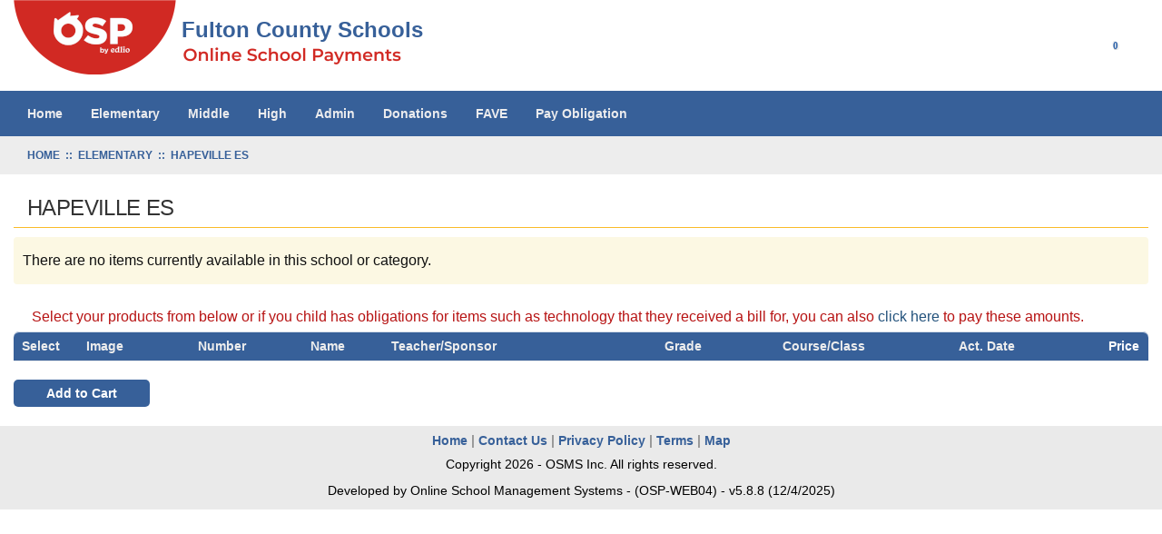

--- FILE ---
content_type: text/html; charset=utf-8
request_url: https://osp.osmsinc.com/FultonGA/BVModules/CategoryTemplates/Detailed%20List%20with%20Properties/Category.aspx?categoryid=EN518
body_size: 10249
content:


<!DOCTYPE html>
<html xmlns="http://www.w3.org/1999/xhtml" lang="en">
	<head id="ctl00_Head1"><title>
	Hapeville ES                                       
</title><meta charset="utf-8" /><meta name="viewport" content="width=device-width, initial-scale=1" /><meta id="ctl00_MetaKeywords" name="Keywords" content="Online School Payments" /><meta id="ctl00_MetaDescription" name="Description" content="Online School Payments (OSP) portal is a service provided to parents to facilitate payment for school fees for a variety of products and services." /><link href="//fonts.googleapis.com/css?family=Open+Sans:400,300,600,700" rel="stylesheet" type="text/css" /><link href="https://cdn.jsdelivr.net/npm/bootstrap@3.4.1/dist/css/bootstrap.min.css" integrity="sha384-HSMxcRTRxnN+Bdg0JdbxYKrThecOKuH5zCYotlSAcp1+c8xmyTe9GYg1l9a69psu" crossorigin="anonymous" rel="stylesheet" /><link href="/FultonGA/BVModules/Themes/OSMS/MobileMenu/responsive-nav.css" rel="stylesheet">
        
        
        <script src="https://code.jquery.com/jquery-3.7.1.min.js" integrity="sha384-1H217gwSVyLSIfaLxHbE7dRb3v4mYCKbpQvzx0cegeju1MVsGrX5xXxAvs/HgeFs" crossorigin="anonymous"></script>
        
        
        <script src="/FultonGA/BVModules/Themes/OSMS/MobileMenu/jquery.responsive-nav.js"></script>

        
        <script src="https://cdn.jsdelivr.net/npm/bootstrap@3.4.1/dist/js/bootstrap.min.js" integrity="sha384-aJ21OjlMXNL5UyIl/XNwTMqvzeRMZH2w8c5cRVpzpU8Y5bApTppSuUkhZXN0VxHd" crossorigin="anonymous"></script>

        
        
        <script src="/FultonGA/BVModules/Themes/OSMS/scripts/cleave.min.js"></script><script src="/FultonGA/BVModules/Themes/OSMS/scripts/app.js"></script><link rel="stylesheet" href="../../Themes/OSMS/fontawesome/css/all.min.css" type="text/css" /><link href="/FultonGA/BVModules/Themes/OSMS/styles/styles.css" rel="stylesheet">

        <script>
            dataLayer = [{  
                'Flag': '',  
                'DistrictExternalId': '',  
                'DistrictName': 'Fulton County Schools',
                'Search': '0',
                'OSPSchoolId': '',
                'UserId': '',
                
            }];
        </script>
        <!-- Google Tag Manager -->
<script>(function(w,d,s,l,i){w[l]=w[l]||[];w[l].push({'gtm.start':
new Date().getTime(),event:'gtm.js'});var f=d.getElementsByTagName(s)[0],
j=d.createElement(s),dl=l!='dataLayer'?'&l='+l:'';j.async=true;j.src=
'https://www.googletagmanager.com/gtm.js?id='+i+dl+ '&gtm_auth=FiYMx0vc_oSD1jpQsois-g&gtm_preview=env-1&gtm_cookies_win=x';f.parentNode.insertBefore(j,f);
})(window,document,'script','dataLayer','GTM-K7LZMLF');</script>
<!-- End Google Tag Manager -->
</head>
	<body>
        
        <script>
            function showSpinner() {
                $('.spinner-container').show();
            }

            document.addEventListener("DOMContentLoaded", function () {
                document.body.addEventListener("submit", function () {

                    var hasValidationErrors = checkValidationErrors();

                    if (!hasValidationErrors) {
                        showSpinner();
                    }
                });
            });

            function checkValidationErrors() {

                var hasErrors = false;

                let validationSummary = document.querySelector("[id*='ValidationSummary']");
                let valSummary = document.querySelector("[id*='valSummary']");
                let validationSummary1 = document.querySelector("[id*='ValidationSummary1']");
                let validationLoginSummary = document.querySelector("[id*='valLoginSummary']");
                let validationNewUserSummary = document.querySelector("[id*='valNewUserSummary']");

                var failures = 0;

                if (validationSummary != null && validationSummary.firstChild instanceof HTMLUListElement) {
                    failures += validationSummary.firstChild.children.length;
                }

                if (valSummary != null && valSummary.firstChild instanceof HTMLUListElement) {
                    failures += valSummary.firstChild.children.length;
                }

                if (validationSummary1 != null && validationSummary1.children[1] instanceof HTMLUListElement) {
                    failures += validationSummary1.children[1].children.length;
                }

                if (validationLoginSummary != null && validationLoginSummary.children[0] instanceof HTMLUListElement) {
                    failures += validationLoginSummary.children[0].children.length;
                }

                if (validationNewUserSummary != null && validationNewUserSummary.children[0] instanceof HTMLUListElement) {
                    failures += validationNewUserSummary.children[0].children.length;
                }

                if (failures > 0) {

                    hasErrors = true;

                }

                return hasErrors;
            }
        </script>
        <style>
            .spinner-container { display: none; padding-top: 45px; justify-content: center; position: fixed; top: 0; left: 0; width: 100%; height: 100%; background-color: rgba(255, 255, 255, 0.8); z-index: 9999; }
            .spinner-container[style*="display: block"] { display: flex !important; }
            .spinner { width: 40%; }
            .spinner img { height: 15px; width: 100%; }
        </style>
        <div class="spinner-container">
            <div class="spinner">
                <img src="/FultonGA/Images/loadingAnimation.gif" alt="" />      
            </div>
        </div>
        <form name="aspnetForm" method="post" action="/FultonGA/BVModules/CategoryTemplates/Detailed List with Properties/Category.aspx?categoryid=EN518" id="aspnetForm">
<div>
<input type="hidden" name="__VIEWSTATE" id="__VIEWSTATE" value="/[base64]/[base64]/1KbUA1sPHUVzYPzlnQprsQt6BKWD84P9o=" />
</div>


<script src="/FultonGA/WebResource.axd?d=bbfpBXPLaB3CJxyUYwYL2u5Vi2cHHvjK20JQyblImHom1znFAv40AMcnfhaFaEQKthEZlDRqyAWh8brwJ7z8gj3GQjIDhRepjsP9wTqypVNKvcbSSzRckkngOZ73f1Kh0&amp;t=639001966460000000" type="text/javascript"></script>
<script src="/FultonGA/BVModules/Themes/OSMS/scripts/theme.js" type="text/javascript"></script><script type="text/javascript">
//<![CDATA[
var Anthem_FormID = "aspnetForm";
//]]>
</script>
<div>

	<input type="hidden" name="__VIEWSTATEGENERATOR" id="__VIEWSTATEGENERATOR" value="8D2D18AF" />
	<input type="hidden" name="__EVENTTARGET" id="__EVENTTARGET" value="" />
	<input type="hidden" name="__EVENTARGUMENT" id="__EVENTARGUMENT" value="" />
	<input type="hidden" name="__EVENTVALIDATION" id="__EVENTVALIDATION" value="/wEdAAXJKHVzLVUfOHBvbfLSqnt9jm1o1kYSWBuwML5DhdeELGij3w543LdZrS/Hrp+n2qYVhBHaN8WD/UVjJmYh82/W0rfckQOhP88bsS8j8ckZpugieDd+DY6NJ+CkxaxN9wt24gxtFgdaZoNmWoBp9xew" />
</div>
             <!-- Google Tag Manager (noscript) -->
<noscript><iframe src="https://www.googletagmanager.com/ns.html?id=GTM-K7LZMLF&gtm_auth=FiYMx0vc_oSD1jpQsois-g&gtm_preview=env-1&gtm_cookies_win=x"
height="0" width="0" style="display:none;visibility:hidden"></iframe></noscript>
<!-- End Google Tag Manager (noscript) -->
            

            
<style>
    h1 {
        font-size: 24px;
        color: #386098;
        font-weight: 600;
    }
    .header-icons {
        display: inline-block;
        padding-right: 30px;
        float: right;
    }
   .col-md-7 p {
        color: #376099;
        font-size: 24px !important;
        font-weight: 600;
        position: absolute;
        margin: -65px 0 22px 185px;
    
    }
   .md-header .top {
       padding-top: 0px;
   }
   .momenu {
       color: #D12923 !important;
   }

   a.cart {
       width: 40px;
   }
</style>



<script>
    window.addEventListener('DOMContentLoaded', (event) => {
        if (window.location.href.includes("MyAccount_Dashboard")) {
            var cartClassElements = document.getElementsByClassName("cart");

            for (let element of cartClassElements) {
                if (element.nodeName == "A") {
                    //element.href = element.href + "?dashboardCheckout=true";

                    element.addEventListener("click", function (event) {
                        event.preventDefault();
                        $('#cartModal').modal('show');
                    });
                }
            }
        }
    });
   
</script>

<div class="bvheader xs-header hidden-sm hidden-md hidden-lg container-fluid">
    <div class="row top">
        <div class="col-xs-1">
            <div class="mobile-nav-bars"></div>
        </div>
        <div class="col-xs-11">

            <a href="../../../" id="ctl00_Header1_A2" class="logo" title="Fulton County Schools"><img src="../../Themes/OSMS/images/logo.png" alt="Brand" />
                <p class="font-header">Fulton County Schools</p>
            </a>
            
            
            
        </div>
    </div>

    <div class="resp-menu">
        

<div style="position:relative;" class="clearfix">

<div class="block categorymenuplus">
<ul><li><a title="Home" href="/FultonGA/">Home</a></li><li class="activeChild"><a title="Elementary" href="/FultonGA/BVModules/CategoryTemplates/Detailed List/Category.aspx?categoryid=E">Elementary</a><ul><li><a title="A. Philip Randolph ES                              " href="/FultonGA/BVModules/CategoryTemplates/Detailed List with Properties/Category.aspx?categoryid=EN539">A. Philip Randolph ES                              </a></li><li><a title="Abbotts Hill ES                                    " href="/FultonGA/BVModules/CategoryTemplates/Detailed List with Properties/Category.aspx?categoryid=EN501">Abbotts Hill ES                                    </a></li><li><a title="Alpharetta ES                                      " href="/FultonGA/BVModules/CategoryTemplates/Detailed List with Properties/Category.aspx?categoryid=EN502">Alpharetta ES                                      </a></li><li><a title="Asa G. Hilliard ES                                 " href="/FultonGA/BVModules/CategoryTemplates/Detailed List with Properties/Category.aspx?categoryid=EN531">Asa G. Hilliard ES                                 </a></li><li><a title="Barnwell ES                                        " href="/FultonGA/BVModules/CategoryTemplates/Detailed List with Properties/Category.aspx?categoryid=EN503">Barnwell ES                                        </a></li><li><a title="Birmingham Falls ES                                " href="/FultonGA/BVModules/CategoryTemplates/Detailed List with Properties/Category.aspx?categoryid=EN557">Birmingham Falls ES                                </a></li><li><a title="Briar Hills ES                                     " href="/FultonGA/BVModules/CategoryTemplates/Detailed List with Properties/Category.aspx?categoryid=EN509">Briar Hills ES                                     </a></li><li><a title="Brookview ES                                       " href="/FultonGA/BVModules/CategoryTemplates/Detailed List with Properties/Category.aspx?categoryid=EN505">Brookview ES                                       </a></li><li><a title="C. H. Gullatt ES                                   " href="/FultonGA/BVModules/CategoryTemplates/Detailed List with Properties/Category.aspx?categoryid=EN517">C. H. Gullatt ES                                   </a></li><li><a title="Campbell ES                                        " href="/FultonGA/BVModules/CategoryTemplates/Detailed List with Properties/Category.aspx?categoryid=EN506">Campbell ES                                        </a></li><li><a title="Cliftondale ES                                     " href="/FultonGA/BVModules/CategoryTemplates/Detailed List with Properties/Category.aspx?categoryid=EN561">Cliftondale ES                                     </a></li><li><a title="Cogburn Woods ES                                   " href="/FultonGA/BVModules/CategoryTemplates/Detailed List with Properties/Category.aspx?categoryid=EN507">Cogburn Woods ES                                   </a></li><li><a title="College Park ES                                    " href="/FultonGA/BVModules/CategoryTemplates/Detailed List with Properties/Category.aspx?categoryid=EN508">College Park ES                                    </a></li><li><a title="Crabapple Crossing ES                              " href="/FultonGA/BVModules/CategoryTemplates/Detailed List with Properties/Category.aspx?categoryid=EN510">Crabapple Crossing ES                              </a></li><li><a title="Creek View ES                                      " href="/FultonGA/BVModules/CategoryTemplates/Detailed List with Properties/Category.aspx?categoryid=EN511">Creek View ES                                      </a></li><li><a title="Dolvin ES                                          " href="/FultonGA/BVModules/CategoryTemplates/Detailed List with Properties/Category.aspx?categoryid=EN512">Dolvin ES                                          </a></li><li><a title="Dunwoody Springs Charter ES                        " href="/FultonGA/BVModules/CategoryTemplates/Detailed List with Properties/Category.aspx?categoryid=EN513">Dunwoody Springs Charter ES                        </a></li><li><a title="Esther Jackson ES                                  " href="/FultonGA/BVModules/CategoryTemplates/Detailed List with Properties/Category.aspx?categoryid=EN514">Esther Jackson ES                                  </a></li><li><a title="Evoline C. West ES                                 " href="/FultonGA/BVModules/CategoryTemplates/Detailed List with Properties/Category.aspx?categoryid=EN515">Evoline C. West ES                                 </a></li><li><a title="Feldwood ES                                        " href="/FultonGA/BVModules/CategoryTemplates/Detailed List with Properties/Category.aspx?categoryid=EN559">Feldwood ES                                        </a></li><li><a title="Findley Oaks ES                                    " href="/FultonGA/BVModules/CategoryTemplates/Detailed List with Properties/Category.aspx?categoryid=EN516">Findley Oaks ES                                    </a></li><li><a title="Hamilton E. Holmes ES                              " href="/FultonGA/BVModules/CategoryTemplates/Detailed List with Properties/Category.aspx?categoryid=EN524">Hamilton E. Holmes ES                              </a></li><li class="activeChild"><a class="active" title="Hapeville ES                                       " href="/FultonGA/BVModules/CategoryTemplates/Detailed List with Properties/Category.aspx?categoryid=EN518">Hapeville ES                                       </a></li><li><a title="Heards Ferry ES                                    " href="/FultonGA/BVModules/CategoryTemplates/Detailed List with Properties/Category.aspx?categoryid=EN519">Heards Ferry ES                                    </a></li><li><a title="Hembree Springs ES                                 " href="/FultonGA/BVModules/CategoryTemplates/Detailed List with Properties/Category.aspx?categoryid=EN520">Hembree Springs ES                                 </a></li><li><a title="Heritage ES                                        " href="/FultonGA/BVModules/CategoryTemplates/Detailed List with Properties/Category.aspx?categoryid=EN521">Heritage ES                                        </a></li><li><a title="High Point ES                                      " href="/FultonGA/BVModules/CategoryTemplates/Detailed List with Properties/Category.aspx?categoryid=EN522">High Point ES                                      </a></li><li><a title="Hillside ES                                        " href="/FultonGA/BVModules/CategoryTemplates/Detailed List with Properties/Category.aspx?categoryid=EN523">Hillside ES                                        </a></li><li><a title="Ison Springs ES                                    " href="/FultonGA/BVModules/CategoryTemplates/Detailed List with Properties/Category.aspx?categoryid=EN556">Ison Springs ES                                    </a></li><li><a title="Lake Forest ES                                     " href="/FultonGA/BVModules/CategoryTemplates/Detailed List with Properties/Category.aspx?categoryid=EN555">Lake Forest ES                                     </a></li><li><a title="Lake Windward ES                                   " href="/FultonGA/BVModules/CategoryTemplates/Detailed List with Properties/Category.aspx?categoryid=EN525">Lake Windward ES                                   </a></li><li><a title="Liberty Point ES                                   " href="/FultonGA/BVModules/CategoryTemplates/Detailed List with Properties/Category.aspx?categoryid=EN526">Liberty Point ES                                   </a></li><li><a title="Love T. Nolan ES                                   " href="/FultonGA/BVModules/CategoryTemplates/Detailed List with Properties/Category.aspx?categoryid=EN527">Love T. Nolan ES                                   </a></li><li><a title="Manning Oaks ES                                    " href="/FultonGA/BVModules/CategoryTemplates/Detailed List with Properties/Category.aspx?categoryid=EN528">Manning Oaks ES                                    </a></li><li><a title="Mary M. Bethune ES                                 " href="/FultonGA/BVModules/CategoryTemplates/Detailed List with Properties/Category.aspx?categoryid=EN504">Mary M. Bethune ES                                 </a></li><li><a title="Medlock Bridge ES                                  " href="/FultonGA/BVModules/CategoryTemplates/Detailed List with Properties/Category.aspx?categoryid=EN529">Medlock Bridge ES                                  </a></li><li><a title="Mimosa ES                                          " href="/FultonGA/BVModules/CategoryTemplates/Detailed List with Properties/Category.aspx?categoryid=EN530">Mimosa ES                                          </a></li><li><a title="Mountain Park ES                                   " href="/FultonGA/BVModules/CategoryTemplates/Detailed List with Properties/Category.aspx?categoryid=EN532">Mountain Park ES                                   </a></li><li><a title="New Prospect ES" href="/FultonGA/BVModules/CategoryTemplates/Detailed List with Properties/Category.aspx?categoryid=EN533">New Prospect ES</a></li><li><a title="Northwood ES                                       " href="/FultonGA/BVModules/CategoryTemplates/Detailed List with Properties/Category.aspx?categoryid=EN534">Northwood ES                                       </a></li><li><a title="Oakley ES                                          " href="/FultonGA/BVModules/CategoryTemplates/Detailed List with Properties/Category.aspx?categoryid=EN554">Oakley ES                                          </a></li><li><a title="Ocee ES                                            " href="/FultonGA/BVModules/CategoryTemplates/Detailed List with Properties/Category.aspx?categoryid=EN536">Ocee ES                                            </a></li><li><a title="Palmetto ES                                        " href="/FultonGA/BVModules/CategoryTemplates/Detailed List with Properties/Category.aspx?categoryid=EN537">Palmetto ES                                        </a></li><li><a title="Renaissance ES                                     " href="/FultonGA/BVModules/CategoryTemplates/Detailed List with Properties/Category.aspx?categoryid=EN540">Renaissance ES                                     </a></li><li><a title="River Eves ES                                      " href="/FultonGA/BVModules/CategoryTemplates/Detailed List with Properties/Category.aspx?categoryid=EN541">River Eves ES                                      </a></li><li><a title="Roswell North ES                                   " href="/FultonGA/BVModules/CategoryTemplates/Detailed List with Properties/Category.aspx?categoryid=EN542">Roswell North ES                                   </a></li><li><a title="S. L. Lewis ES                                     " href="/FultonGA/BVModules/CategoryTemplates/Detailed List with Properties/Category.aspx?categoryid=EN543">S. L. Lewis ES                                     </a></li><li><a title="Seaborn Lee ES                                     " href="/FultonGA/BVModules/CategoryTemplates/Detailed List with Properties/Category.aspx?categoryid=EN544">Seaborn Lee ES                                     </a></li><li><a title="Shakerag ES                                        " href="/FultonGA/BVModules/CategoryTemplates/Detailed List with Properties/Category.aspx?categoryid=EN545">Shakerag ES                                        </a></li><li><a title="State Bridge ES                                    " href="/FultonGA/BVModules/CategoryTemplates/Detailed List with Properties/Category.aspx?categoryid=EN547">State Bridge ES                                    </a></li><li><a title="Stonewall Tell ES                                  " href="/FultonGA/BVModules/CategoryTemplates/Detailed List with Properties/Category.aspx?categoryid=EN548">Stonewall Tell ES                                  </a></li><li><a title="Summit Hill ES                                     " href="/FultonGA/BVModules/CategoryTemplates/Detailed List with Properties/Category.aspx?categoryid=EN549">Summit Hill ES                                     </a></li><li><a title="Sweet Apple ES                                     " href="/FultonGA/BVModules/CategoryTemplates/Detailed List with Properties/Category.aspx?categoryid=EN550">Sweet Apple ES                                     </a></li><li><a title="Vickery Mill ES                                    " href="/FultonGA/BVModules/CategoryTemplates/Detailed List with Properties/Category.aspx?categoryid=EN567">Vickery Mill ES                                    </a></li><li><a title="Wilson Creek ES                                    " href="/FultonGA/BVModules/CategoryTemplates/Detailed List with Properties/Category.aspx?categoryid=EN552">Wilson Creek ES                                    </a></li><li><a title="Wolf Creek ES                                      " href="/FultonGA/BVModules/CategoryTemplates/Detailed List with Properties/Category.aspx?categoryid=EN566">Wolf Creek ES                                      </a></li><li><a title="Woodland Charter ES                                " href="/FultonGA/BVModules/CategoryTemplates/Detailed List with Properties/Category.aspx?categoryid=EN553">Woodland Charter ES                                </a></li></ul></li><li><a title="Middle" href="/FultonGA/BVModules/CategoryTemplates/Detailed List/Category.aspx?categoryid=M">Middle</a><ul><li><a title="Autrey Mill MS                                     " href="/FultonGA/BVModules/CategoryTemplates/Detailed List with Properties/Category.aspx?categoryid=EN601">Autrey Mill MS                                     </a></li><li><a title="Bear Creek MS                                      " href="/FultonGA/BVModules/CategoryTemplates/Detailed List with Properties/Category.aspx?categoryid=EN602">Bear Creek MS                                      </a></li><li><a title="Camp Creek MS                                      " href="/FultonGA/BVModules/CategoryTemplates/Detailed List with Properties/Category.aspx?categoryid=EN603">Camp Creek MS                                      </a></li><li><a title="Crabapple MS                                       " href="/FultonGA/BVModules/CategoryTemplates/Detailed List with Properties/Category.aspx?categoryid=EN604">Crabapple MS                                       </a></li><li><a title="Elkins Pointe MS                                   " href="/FultonGA/BVModules/CategoryTemplates/Detailed List with Properties/Category.aspx?categoryid=EN605">Elkins Pointe MS                                   </a></li><li><a title="Haynes Bridge MS                                   " href="/FultonGA/BVModules/CategoryTemplates/Detailed List with Properties/Category.aspx?categoryid=EN606">Haynes Bridge MS                                   </a></li><li><a title="Holcomb Bridge MS                                  " href="/FultonGA/BVModules/CategoryTemplates/Detailed List with Properties/Category.aspx?categoryid=EN607">Holcomb Bridge MS                                  </a></li><li><a title="Hopewell MS                                        " href="/FultonGA/BVModules/CategoryTemplates/Detailed List with Properties/Category.aspx?categoryid=EN608">Hopewell MS                                        </a></li><li><a title="Northwestern MS                                    " href="/FultonGA/BVModules/CategoryTemplates/Detailed List with Properties/Category.aspx?categoryid=EN610">Northwestern MS                                    </a></li><li><a title="Paul D. West MS                                    " href="/FultonGA/BVModules/CategoryTemplates/Detailed List with Properties/Category.aspx?categoryid=EN611">Paul D. West MS                                    </a></li><li><a title="Renaissance MS                                     " href="/FultonGA/BVModules/CategoryTemplates/Detailed List with Properties/Category.aspx?categoryid=EN619">Renaissance MS                                     </a></li><li><a title="Ridgeview Charter MS                               " href="/FultonGA/BVModules/CategoryTemplates/Detailed List with Properties/Category.aspx?categoryid=EN612">Ridgeview Charter MS                               </a></li><li><a title="River Trail MS                                     " href="/FultonGA/BVModules/CategoryTemplates/Detailed List with Properties/Category.aspx?categoryid=EN613">River Trail MS                                     </a></li><li><a title="Ronald E. McNair MS                                " href="/FultonGA/BVModules/CategoryTemplates/Detailed List with Properties/Category.aspx?categoryid=EN609">Ronald E. McNair MS                                </a></li><li><a title="Sandtown MS                                        " href="/FultonGA/BVModules/CategoryTemplates/Detailed List with Properties/Category.aspx?categoryid=EN614">Sandtown MS                                        </a></li><li><a title="Sandy Springs MS                                   " href="/FultonGA/BVModules/CategoryTemplates/Detailed List with Properties/Category.aspx?categoryid=EN615">Sandy Springs MS                                   </a></li><li><a title="Taylor Road MS                                     " href="/FultonGA/BVModules/CategoryTemplates/Detailed List with Properties/Category.aspx?categoryid=EN616">Taylor Road MS                                     </a></li><li><a title="Test School                                        " href="/FultonGA/BVModules/CategoryTemplates/Detailed List with Properties/Category.aspx?categoryid=EN999">Test School                                        </a></li><li><a title="Webb Bridge MS                                     " href="/FultonGA/BVModules/CategoryTemplates/Detailed List with Properties/Category.aspx?categoryid=EN617">Webb Bridge MS                                     </a></li><li><a title="Woodland MS                                        " href="/FultonGA/BVModules/CategoryTemplates/Detailed List with Properties/Category.aspx?categoryid=EN618">Woodland MS                                        </a></li></ul></li><li><a title="High" href="/FultonGA/BVModules/CategoryTemplates/Detailed List/Category.aspx?categoryid=H">High</a><ul><li><a title="Alpharetta HS                                      " href="/FultonGA/BVModules/CategoryTemplates/Detailed List with Properties/Category.aspx?categoryid=EN701">Alpharetta HS                                      </a></li><li><a title="Benjamin Banneker HS                               " href="/FultonGA/BVModules/CategoryTemplates/Detailed List with Properties/Category.aspx?categoryid=EN702">Benjamin Banneker HS                               </a></li><li><a title="Cambridge HS                                       " href="/FultonGA/BVModules/CategoryTemplates/Detailed List with Properties/Category.aspx?categoryid=EN720">Cambridge HS                                       </a></li><li><a title="Centennial HS                                      " href="/FultonGA/BVModules/CategoryTemplates/Detailed List with Properties/Category.aspx?categoryid=EN703">Centennial HS                                      </a></li><li><a title="Chattahoochee HS                                   " href="/FultonGA/BVModules/CategoryTemplates/Detailed List with Properties/Category.aspx?categoryid=EN704">Chattahoochee HS                                   </a></li><li><a title="College and Career Academy HS                      " href="/FultonGA/BVModules/CategoryTemplates/Detailed List with Properties/Category.aspx?categoryid=EN719">College and Career Academy HS                      </a></li><li><a title="Creekside HS" href="/FultonGA/BVModules/CategoryTemplates/Detailed List with Properties/Category.aspx?categoryid=EN705">Creekside HS</a></li><li><a title="Frank McClarin HS                                  " href="/FultonGA/BVModules/CategoryTemplates/Detailed List with Properties/Category.aspx?categoryid=EN781">Frank McClarin HS                                  </a></li><li><a title="Global Impact Academy HS                           " href="/FultonGA/BVModules/CategoryTemplates/Detailed List with Properties/Category.aspx?categoryid=EN024">Global Impact Academy HS                           </a></li><li><a title="Independence HS                                    " href="/FultonGA/BVModules/CategoryTemplates/Detailed List with Properties/Category.aspx?categoryid=EN780">Independence HS                                    </a></li><li><a title="Innovation Academy                                 " href="/FultonGA/BVModules/CategoryTemplates/Detailed List with Properties/Category.aspx?categoryid=EN023">Innovation Academy                                 </a></li><li><a title="Johns Creek HS                                     " href="/FultonGA/BVModules/CategoryTemplates/Detailed List with Properties/Category.aspx?categoryid=EN713">Johns Creek HS                                     </a></li><li><a title="Langston Hughes HS                                 " href="/FultonGA/BVModules/CategoryTemplates/Detailed List with Properties/Category.aspx?categoryid=EN715">Langston Hughes HS                                 </a></li><li><a title="Milton HS                                          " href="/FultonGA/BVModules/CategoryTemplates/Detailed List with Properties/Category.aspx?categoryid=EN706">Milton HS                                          </a></li><li><a title="North Springs HS                                   " href="/FultonGA/BVModules/CategoryTemplates/Detailed List with Properties/Category.aspx?categoryid=EN707">North Springs HS                                   </a></li><li><a title="Northview HS                                       " href="/FultonGA/BVModules/CategoryTemplates/Detailed List with Properties/Category.aspx?categoryid=EN708">Northview HS                                       </a></li><li><a title="Riverwood International Charter HS                 " href="/FultonGA/BVModules/CategoryTemplates/Detailed List with Properties/Category.aspx?categoryid=EN709">Riverwood International Charter HS                 </a></li><li><a title="Roswell HS                                         " href="/FultonGA/BVModules/CategoryTemplates/Detailed List with Properties/Category.aspx?categoryid=EN710">Roswell HS                                         </a></li><li><a title="The Promise Career Institute                       " href="/FultonGA/BVModules/CategoryTemplates/Detailed List with Properties/Category.aspx?categoryid=EN725">The Promise Career Institute                       </a></li><li><a title="Training School                                    " href="/FultonGA/BVModules/CategoryTemplates/Detailed List with Properties/Category.aspx?categoryid=EN998">Training School                                    </a></li><li><a title="Tri-Cities HS                                      " href="/FultonGA/BVModules/CategoryTemplates/Detailed List with Properties/Category.aspx?categoryid=EN711">Tri-Cities HS                                      </a></li><li><a title="Westlake HS                                        " href="/FultonGA/BVModules/CategoryTemplates/Detailed List with Properties/Category.aspx?categoryid=EN712">Westlake HS                                        </a></li></ul></li><li><a title="Admin" href="/FultonGA/BVModules/CategoryTemplates/Detailed List/Category.aspx?categoryid=C">Admin</a><ul><li><a title="Facility Rental                                    " href="/FultonGA/BVModules/CategoryTemplates/Detailed List with Properties/Category.aspx?categoryid=EN905">Facility Rental                                    </a></li><li><a title="Other Programs" href="/FultonGA/BVModules/CategoryTemplates/Detailed List with Properties/Category.aspx?categoryid=EN903">Other Programs</a></li><li><a title="Security                                           " href="/FultonGA/BVModules/CategoryTemplates/Detailed List with Properties/Category.aspx?categoryid=EN901">Security                                           </a></li><li><a title="Special Events" href="/FultonGA/BVModules/CategoryTemplates/Detailed List with Properties/Category.aspx?categoryid=EN904">Special Events</a></li></ul></li><li><a title="Donations" href="/FultonGA/BVModules/CategoryTemplates/Detailed List/Category.aspx?categoryid=b5f19985-4e2e-4b67-b1ec-a898d1379617">Donations</a><ul><li><a title="Special Events" href="/FultonGA/BVModules/CategoryTemplates/Detailed List with Properties/Category.aspx?categoryid=EN902">Donations</a></li></ul></li><li><a title="FAVE" href="/FultonGA/BVModules/CategoryTemplates/Detailed List/Category.aspx?categoryid=F">FAVE</a><ul><li><a title="FAVE                                               " href="/FultonGA/BVModules/CategoryTemplates/Detailed List with Properties/Category.aspx?categoryid=EN770">FAVE                                               </a></li></ul></li><li><a title="Pay Obligation" href="/FultonGA/payment.aspx">Pay Obligation</a></li></ul>
</div>
</div>

    </div>

    <div class="row bottom">
        <div class="col-xs-12 text-center">

            
 
            <div class="mobilesearch">
                <a href="../../../search.aspx" title="Search Student Details"><i class="fa fa-search" aria-hidden="true"></i><span class="sr-only">Search student details</span></a>
            </div>
            
            


            <div class="mobilecontact">
                <a href="../../../contactus.aspx" title="Contact Us"><i class="fa fa-question-circle" aria-hidden="true"></i><span class="sr-only">Click here to Contact Us</span></a>
            </div>

            <div class="mobileaccount">
                <a href="../../../MyAccount_Orders.aspx" title="My Account"><i class="fa fa-user" aria-hidden="true"></i><span class="sr-only">Click here to login/register</span></a>
            </div>
            <div class="mobilecart" style="white-space: nowrap;">
                <a href="../../../cart.aspx" class="cart" title="Cart"><i class="fa fa-shopping-cart"></i> 
				

<span class="carttotals">
    
        
        
        <span id="items" aria-label="Count" ><span id="Anthem_ctl00_Header1_CartTotals2_lblItemCount__"><span id="ctl00_Header1_CartTotals2_lblItemCount" aria-label="Count">0</span></span></span>
        
    
</span><span class="sr-only">Click here to view your cart</span></a>
            </div>
        </div>
    </div>
</div>


<div class="bvheader sm-header hidden-xs hidden-md hidden-lg container-fluid">
    <div class="row">
        <div class="col-sm-2 text-center">
            <div class="mobile-nav-bars"></div>
        </div>
        <div id="SM_logo" class="col-sm-5">
            <a href="../../../" id="ctl00_Header1_href1" class="logo" title="Fulton County Schools">Fulton County Schools</a>
        </div>
        <div id="SM_mobilesearch" class="col-sm-1 text-center mobilesearch">
                        
            <a href="../../../search.aspx" title="Search Student Details"><i class="fa fa-search" aria-hidden="true"></i><span class="sr-only">Search student details</span></a>
        
            

        </div>

        <div class="col-sm-1 text-center mobilecontact">
            <a href="../../../contactus.aspx" title="Contact Us"><i class="fa fa-question-circle" aria-hidden="true"></i><span class="sr-only">Click here to Contact Us</span></a>
        </div>
        <div class="col-sm-1 text-center mobileaccount">
            <a href="../../../MyAccount_Orders.aspx" title="My Account"><i class="fa fa-user" aria-hidden="true"></i><span class="sr-only">Click here to login/register</span></a>
        </div>
        <div class="col-sm-1 text-center mobilecart hoverdiv">
             <a href="../../../cart.aspx" class="cart" title="Cart"><i class="fa fa-shopping-cart"></i> 
			 

<span class="carttotals">
    
        
        
        <span id="items" aria-label="Count" ><span id="Anthem_ctl00_Header1_CartTotals3_lblItemCount__"><span id="ctl00_Header1_CartTotals3_lblItemCount" aria-label="Count">0</span></span></span>
        
    
</span><span class="sr-only">Click here to view cart</span></a>
        </div>
    </div>
</div>


<div class="mobilesearchform">
    <div id="ctl00_Header1_ctl08_pnlSearchBox" class="search" onkeypress="javascript:return WebForm_FireDefaultButton(event, &#39;ctl00_Header1_ctl08_btnSearch&#39;)">
	
    <input name="ctl00$Header1$ctl08$KeywordField" id="ctl00_Header1_ctl08_KeywordField" class="form-control" title="search" autocapitalize="off" type="search" Placeholder="Search" />
    <input type="image" name="ctl00$Header1$ctl08$btnSearch" id="ctl00_Header1_ctl08_btnSearch" src="../../Themes/OSMS/images/buttons/SearchIcon.png" alt="Search" style="border-width:0px;" />

</div>
</div>


<div class="bvheader md-header hidden-xs hidden-sm container-fluid">
    <div class="row top">
        <div class="col-md-7">

            <a href="../../../" id="ctl00_Header1_A4" class="logo"><img src="../../Themes/OSMS/images/logo.png" alt="Brand" />
                <p>Fulton County Schools</p>
            </a>
            
            
            
        </div>
        <div class="col-md-5">
            <div class="header-icons text-center account">
               <a href="../../../cart.aspx" title="Cart">
                    <i class="fa fa-shopping-cart fa-2x" style="color: #376099;"></i> 
                    

<span class="carttotals">
    
        
        
        <span id="items" aria-label="Count" ><span id="Anthem_ctl00_Header1_CartTotals4_lblItemCount__"><span id="ctl00_Header1_CartTotals4_lblItemCount" aria-label="Count">0</span></span></span>
        
    
</span></a> 
            </div>
            
            <div class="header-icons text-center account" id="myAccountOrders">
                <a href="../../../MyAccount_Orders.aspx" title="My Account Orders"><i class="fa fa-user fa-2x" style="color: #376099;"></i></a>
            </div>           
            <div class="header-icons text-center account">
                <a href="../../../contactus.aspx" title="Contact Us"><i class="fa fa-question-circle fa-2x" style="color: #376099;"></i></a>
            </div>   

            
        
            <div class="header-icons text-center search">
                <a href="../../../search.aspx" title="Search Student Details"><i class="fa fa-search fa-2x" style="color: #376099;"></i></a>
            </div>      
        
            

        </div>
    </div>


    <div class="row bottom">
        <div class="col-md-12">
            
        </div>
    </div>
</div>

<div class="breadcrumbwrapper container-fluid">
    <div class="container-fluid">
        <div class="row">
            <div class="hideforlowres">
                <div>
	<div class="breadcrumbs"><a href="https://osp.osmsinc.com/FultonGA/" class="home"><span>Home</span></a>
 <span class="spacer">&nbsp;::&nbsp;</span>
<div itemscope itemtype="http://data-vocabulary.org/Breadcrumb">
<a href="/FultonGA/BVModules/CategoryTemplates/Detailed List/Category.aspx?categoryid=E" itemprop="url">
<span itemprop="title">Elementary</span>
</a>
 <span class="spacer">&nbsp;::&nbsp;</span>
<div itemprop="child" itemscope itemtype="http://data-vocabulary.org/Breadcrumb">
<a href="/FultonGA/BVModules/CategoryTemplates/Detailed List with Properties/Category.aspx?categoryid=EN518" itemprop="url">
<span itemprop="title">Hapeville ES                                       </span>
</a>
</div>
</div>
</div>
</div>
            </div>
        </div>
    </div>
</div>

            
            
            <div class="main">
                <div class="container-fluid">
                    <div class="row">
	                    <div class="col-md-12">
					        

    <meta name="viewport" content="width = device-width, initial-scale = 1.0, minimum-scale = 1.0, maximum-scale = 1.0, user-scalable = no" />
    
    
    <script type="text/javascript" src="https://cdnjs.cloudflare.com/ajax/libs/jquery-footable/0.1.0/js/footable.min.js" integrity="sha384-eXt4J4ShK1sZNttIEVW4eNqLzxQDgMkpbxkHnHdrDNThHDZkOXloqf08U4ILb3zY" crossorigin="anonymous"></script>
    
    <link rel="stylesheet" href="https://cdnjs.cloudflare.com/ajax/libs/jquery-footable/0.1.0/css/footable.min.css" integrity="sha384-MZfy5On0BVvMs85loJLKyPNzAAASQp2hUC59czEgGr+fhIzERF24ybJxxxb3yg+0" crossorigin="anonymous">

    <script type="text/javascript">
        $(document).ready(function () {

            $('.footable').footable();

            $(".addLink").click(function () {
                // check if any checkboxes are checked...
                var hasCheckedItem = false;
                $("[id$=_chkSelected]").each(function (event) {
                    if ($(this).prop("checked")) {
                        hasCheckedItem = true;
                    }
                });

                if (hasCheckedItem) {

                    event.preventDefault();

                    $("#productDialogConfirm").attr("href", event.target.href);
                    $("#checkedItemsModal").modal("show");
                }
            });
        });
        
    </script>
    
    <style>
        h1 {
            font-size: 24px;
            color: #386098;
            font-weight: 600;
        }

        .header-icons {
            display: inline-block;
            padding-right: 30px;
            float: right;
        }

        #ospcategorylist th:nth-child(6), #ospcategorylist th:nth-child(7), #ospcategorylist th:nth-child(9) {
            /*text-align: center;*/
        }

        #ospcategorylist th:first-child, #ospcategorylist td:first-child {
            /*text-align: center;*/
            max-width: 110px;
        }

        #ospcategorylist th:nth-child(2) {
            text-align: left;
            padding-left: 20px!important;
            max-width: 80px;
        }
        
        #ospcategorylist td:nth-child(2) {
            text-align: left;
            padding-left: 20px!important;
            width: 140px;
        }

        .pname span {
            max-width: none;
        }
	    .hiddenText input[type="checkbox"] + label
        {
            display:none;
        }
        .footable.breakpoint > tbody > tr > td.expand {
          background-size: 14px !important;
          padding-left: 20px;
        }
        ul.bvpagination li.disabled {
            color: darkgray!important;
            opacity: 0.3;
        }
        ul.bvpagination li {
            border-right: 1px solid #ddd!important;
        }

        .alert {
            padding: 8px !important;
            margin-bottom: 10px !important;
            border: 2px solid transparent !important;
            border-radius: 4px !important;
        }
    </style>
    
    
    <style>
        img[id$="ProductImage"] {
            width: 100px; 
            height: 80px;
        }
    </style>
    

    <div class="row">
         
        
        
                
        <div class="col-lg-12" >
            
            <h1 <span id="ctl00_MainContentHolder_lblTitle" class="heading-new">Hapeville ES                                       </span></h1>
            
            
            <div id="Anthem_ctl00_MainContentHolder_ucMessageBox_pnlMain__"></div>
            <div id="categorybanner">
                
            </div>
              <!-- Warning message for no products -->
  <div id="ctl00_MainContentHolder_NoProductsWarning" class="alert alert-warning" style="color: #101010 !important;font-weight: 500">
	
      There are no items currently available in this school or category.
  
</div>
            
            <div >
            <div id="ctl00_MainContentHolder_categorydescription" style="display:inline;color:#b71313;">
                <div style='padding-left:20px;color:#b71313'>Select your products from below or if you child has obligations for items such as technology that they received a bill for, you can also <a href="https://osp.osmsinc.com/FultonGA/Payment.aspx">click here</a> to pay these amounts.</div>
            </div>
            </div>

          

            <div id="ospcategorylist" style="padding-left:0px">
                
                    
                            <table id="tab1" class="footable" cellpadding="0" cellspacing="0" border="0">
                                <thead>
                                    <tr>
                                        <th class="psku">Select</th>
                                            <th style="display: table-cell;" data-hide="phone" scope="col" class="pname">Image</th>
                                        
                                        <th class="psku" style="display: table-cell;" data-hide="phone">Number</th>
                                        <th class="pname" style="display: table-cell;">Name</th>
                                        <th style="display: table-cell;" data-hide="phone" scope="col" class="psponsor">Teacher/Sponsor</th>
                                        <th style="display: table-cell;" data-hide="phone" scope="col" class="pgrade">Grade</th>
                                        <th style="display: table-cell;" data-hide="phone" scope="col" class="pcourse">Course/Class</th>
                                        <th style="display: table-cell;" data-hide="phone" scope="col" class="pactivity">Act. Date</th>
                                        
                                        <th class="pprice" scope="col" style="text-align: right;"><span style="display: inline-block; padding-right: 10px; color: white;">Price</span></th>
                                    </tr>
                                </thead>
                        
                            </table>
                        

                <input type="submit" name="ctl00$MainContentHolder$AddToCartImageButton" value="Add to Cart" id="ctl00_MainContentHolder_AddToCartImageButton" class="button-new" style="border-width:0px;margin-top: 20px" />
                
                
            </div>

            
        </div>
    </div>

    <!-- Modal -->
    <div class="modal fade" id="checkedItemsModal" tabindex="-1" role="dialog" aria-labelledby="checkedItemsModalLabel">
        <div class="modal-dialog" role="document">
            <div class="modal-content">
                

                <div class="modal-body">
                    <p style="line-height: 1.5em;">You have currently selected items to add to your cart. The item you clicked cannot be added directly to the cart.</p>
                    <p style="line-height: 1.5em;">Click cancel to go back to add your checked items to cart first, or click Ok to continue adding this single item to your cart.</p>
                </div>
            
                <div class="modal-footer">
                    <button type="button" class="btn btn-default" data-dismiss="modal">Cancel</button>
                    <a type="button" class="btn btn-primary" id="productDialogConfirm" href="#">Ok</a>
                </div>
            </div>
        </div>
    </div>



                        </div>
				    </div>
			    </div>
            </div>
            
            

<div class="prefooter">
    <div class="container">
        <div class="row">
            <div class="col-sm-3">
                <div class="clearfix">
                    
                </div>
            </div>
        
            <div class="col-sm-3">
                <div class="clearfix">
                    <div class="clearfix">
                        
                        
                    </div>
                </div>
            </div>
        
            <div class="col-sm-3">
                <div class="clearfix">
                    <div class="clearfix">
                        
                    </div>
                </div>
            </div>
        
            <div class="col-sm-3">
                <div class="clearfix">
                    <div class="clearfix">
                        
                    </div>
                </div>
            </div>
        </div>
    </div>
</div>
<div style="height:40px">
<div class="footer">
    <div class="container">
	<div class="row" style="line-height:25px !important;">

	<div class="col-sm-12" style="text-align:center">
	

<div style="position:relative;" class="clearfix">
<div class="block html"><span style="color:#929292;font-size:14px !important;font-weight:bold"><a href="https://osp.osmsinc.com/FultonGA/Default.aspx" title="Home">Home</a> | <a href="https://osp.osmsinc.com/FultonGA/ContactUs.aspx" title="Contact Us">Contact Us</a>
| <a href="https://osp.osmsinc.com/FultonGA/Privacy.aspx" title="Privacy Policy">Privacy Policy</a>
| <a href="https://osp.osmsinc.com/FultonGA/Terms.aspx" title="Terms">Terms</a>
| <a href="https://osp.osmsinc.com/FultonGA/SiteMap.aspx" title="Map">Map</a></span></div>
</div>

	</div>
	<div class="col-sm-12" style="text-align:center;">
		

<div style="position:relative;" class="clearfix">
<span id='copyright' style='color:#000000;font-size:14px !important;'title='Copyright 2026 - OSMS Inc. All rights reserved'> Copyright 2026 - OSMS Inc. All rights reserved.</span>
</div>

	</div>
	</div>
        <div class="row">
          <!--  <div class="col-sm-12" style="text-align:center; padding-top: 5px;">
                
            </div> -->
            <div class="col-sm-12" style="text-align:center;">
                

<div style="position:relative;" class="clearfix">
<div class="block html"><a href='https://www.osmsinc.com/' target='_blank' id='aCopyright' runat=server><span style='font-size:14px !important'>Developed by Online School Management Systems - (OSP-WEB04) - v5.8.8 (12/4/2025)</span></a></div>
</div>

            </div>
        </div>
        
        <!--<strong><a href="http://www.osmsinc.com/" id="ctl00_Footer1_aCopyright" target="_blank">Developed by Online School Management Systems - (OSP-WEB04)</a></strong>-->
    </div>
</div>
</div>
<div id="to-top" class="scroll-button" style="display: block;">
    <a class="scroll-button" title="Back to Top" href="javascript:void(0)" ><span class="sr-only">click here to go top of the page</span></a>
</div>



<div id="wait">
    <div>
        <span>
            Please Wait...
        </span>
        <img src="../../../images/system/ajax-loader.gif" alt="processing" />
    </div>
</div>


            
				








        
			
            <input type="hidden" name="ctl00$hdnTypeValue" id="ctl00_hdnTypeValue" />

            		  <div id="ctl00_divWait" style="display: none;">
                        <center>
                            <p>
                                &nbsp;</p>
                            <p>
                                &nbsp;</p>
                            
                           
                            <b>Please wait while your order is being processed. Do not navigate away from this page</b>
                            
                            <p>
                                &nbsp;</p>
                            <img src="../Images/loadingAnimation.gif" alt="" />
                            <p>
                                &nbsp;</p>
                            <p>
                                &nbsp;</p>
                            <p>
                                &nbsp;</p>
                            <p>
                                &nbsp;</p>
                            <p>
                                &nbsp;</p>
                            <p>
                                &nbsp;</p>
                            <p>
                                &nbsp;</p>
                            <p>
                                &nbsp;</p>
                            <p>
                                &nbsp;</p>
                            <p>
                                &nbsp;</p>
                        </center>
                    </div>

		
<script type="text/javascript">
//<![CDATA[
var theForm = document.forms['aspnetForm'];
if (!theForm) {
    theForm = document.aspnetForm;
}
function __doPostBack(eventTarget, eventArgument) {
    if (!theForm.onsubmit || (theForm.onsubmit() != false)) {
        theForm.__EVENTTARGET.value = eventTarget;
        theForm.__EVENTARGUMENT.value = eventArgument;
        theForm.submit();
    }
}
//]]>
</script>


<script src="/FultonGA/WebResource.axd?d=-acR89DZXiNCKUJbQqF77_Lv30h1xqZyDd81VSifZRNNoTf8WdGDOB4Rq7Xt9B_4zbSSUlBV0SurDjWFtq55J6D_Xwyutijht2ZT_TKVWIc1&amp;t=638901397900000000" type="text/javascript"></script>
</form>

        
	</body>
</html>